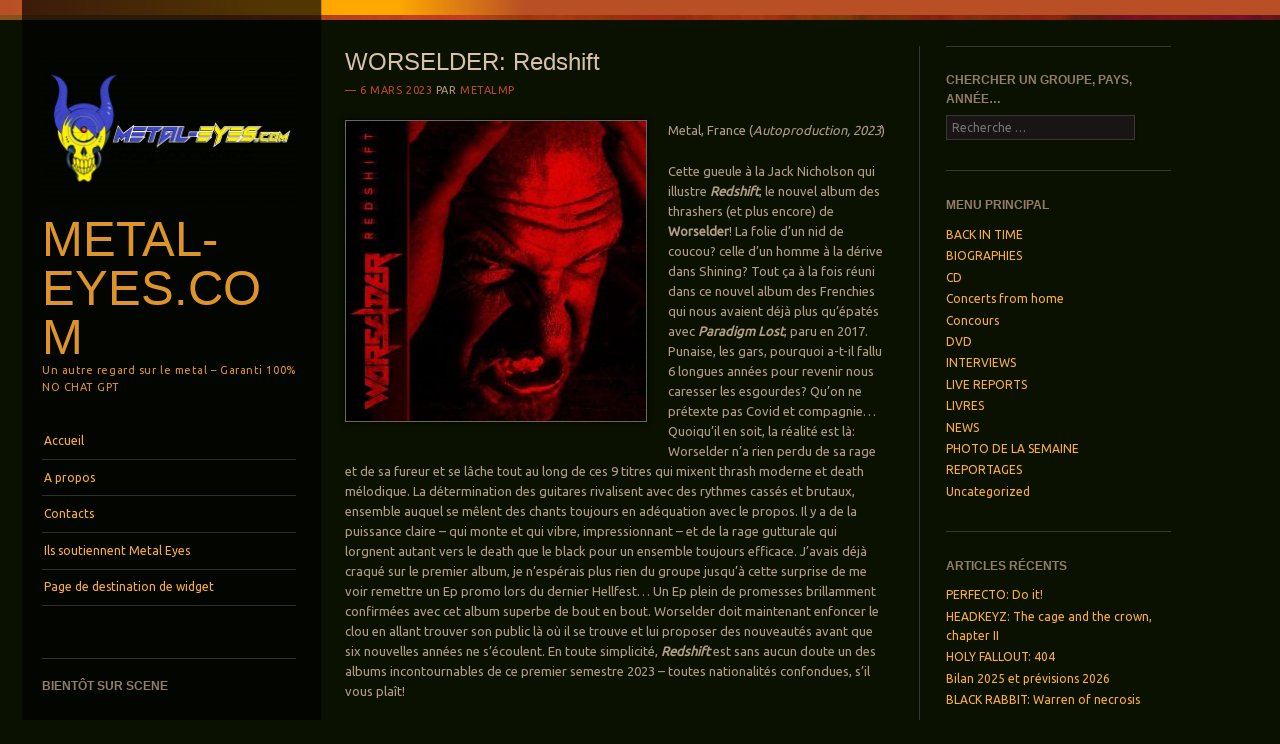

--- FILE ---
content_type: text/html; charset=UTF-8
request_url: http://metal-eyes.com/worselder-redshift
body_size: 20402
content:
<!DOCTYPE html>
<!--[if IE 8]>
<html id="ie8" lang="fr-FR">
<![endif]-->
<!--[if IE 9]>
<html id="ie9" lang="fr-FR">
<![endif]-->
<!--[if !(IE)]><!-->
<html lang="fr-FR">
<!--<![endif]-->
<head>
<meta charset="UTF-8" />
<meta name="viewport" content="width=device-width" />
<title>WORSELDER: Redshift - Metal-Eyes.com</title>
<link rel="profile" href="http://gmpg.org/xfn/11" />
<link rel="pingback" href="http://metal-eyes.com/xmlrpc.php" />
<!--[if lt IE 9]>
<script src="http://metal-eyes.com/wp-content/themes/sunspot/js/html5.js" type="text/javascript"></script>
<![endif]-->

<meta name='robots' content='index, follow, max-image-preview:large, max-snippet:-1, max-video-preview:-1' />
	<style>img:is([sizes="auto" i], [sizes^="auto," i]) { contain-intrinsic-size: 3000px 1500px }</style>
	
	<!-- This site is optimized with the Yoast SEO plugin v25.1 - https://yoast.com/wordpress/plugins/seo/ -->
	<link rel="canonical" href="http://metal-eyes.com/worselder-redshift" />
	<meta property="og:locale" content="fr_FR" />
	<meta property="og:type" content="article" />
	<meta property="og:title" content="WORSELDER: Redshift - Metal-Eyes.com" />
	<meta property="og:description" content="Metal, France (Autoproduction, 2023) Cette gueule à la Jack Nicholson qui illustre Redshift, le nouvel album des thrashers (et plus encore) de Worselder! La folie d&rsquo;un nid de coucou? celle d&rsquo;un homme à la dérive dans Shining? Tout ça à la fois réuni dans ce nouvel album des Frenchies qui nous avaient déjà plus qu&rsquo;épatés &hellip; Lire la suite &rarr;" />
	<meta property="og:url" content="http://metal-eyes.com/worselder-redshift" />
	<meta property="og:site_name" content="Metal-Eyes.com" />
	<meta property="article:publisher" content="https://www.facebook.com/metal.eyes.webzine" />
	<meta property="article:published_time" content="2023-03-05T23:20:13+00:00" />
	<meta property="og:image" content="http://metal-eyes.com/wp-content/uploads/2023/02/worselder-e1676999446723.jpg" />
	<meta property="og:image:width" content="200" />
	<meta property="og:image:height" content="200" />
	<meta property="og:image:type" content="image/jpeg" />
	<meta name="author" content="metalmp" />
	<meta name="twitter:card" content="summary_large_image" />
	<meta name="twitter:label1" content="Écrit par" />
	<meta name="twitter:data1" content="metalmp" />
	<meta name="twitter:label2" content="Durée de lecture estimée" />
	<meta name="twitter:data2" content="1 minute" />
	<script type="application/ld+json" class="yoast-schema-graph">{"@context":"https://schema.org","@graph":[{"@type":"WebPage","@id":"http://metal-eyes.com/worselder-redshift","url":"http://metal-eyes.com/worselder-redshift","name":"WORSELDER: Redshift - Metal-Eyes.com","isPartOf":{"@id":"http://metal-eyes.com/#website"},"primaryImageOfPage":{"@id":"http://metal-eyes.com/worselder-redshift#primaryimage"},"image":{"@id":"http://metal-eyes.com/worselder-redshift#primaryimage"},"thumbnailUrl":"http://metal-eyes.com/wp-content/uploads/2023/02/worselder-e1676999446723.jpg","datePublished":"2023-03-05T23:20:13+00:00","author":{"@id":"http://metal-eyes.com/#/schema/person/b81588c2744831d2b30da15f80b960d1"},"breadcrumb":{"@id":"http://metal-eyes.com/worselder-redshift#breadcrumb"},"inLanguage":"fr-FR","potentialAction":[{"@type":"ReadAction","target":["http://metal-eyes.com/worselder-redshift"]}]},{"@type":"ImageObject","inLanguage":"fr-FR","@id":"http://metal-eyes.com/worselder-redshift#primaryimage","url":"http://metal-eyes.com/wp-content/uploads/2023/02/worselder-e1676999446723.jpg","contentUrl":"http://metal-eyes.com/wp-content/uploads/2023/02/worselder-e1676999446723.jpg","width":200,"height":200},{"@type":"BreadcrumbList","@id":"http://metal-eyes.com/worselder-redshift#breadcrumb","itemListElement":[{"@type":"ListItem","position":1,"name":"Accueil","item":"http://metal-eyes.com/"},{"@type":"ListItem","position":2,"name":"WORSELDER: Redshift"}]},{"@type":"WebSite","@id":"http://metal-eyes.com/#website","url":"http://metal-eyes.com/","name":"Metal-Eyes.com","description":"Un autre regard sur le metal - Garanti 100% NO  CHAT GPT","potentialAction":[{"@type":"SearchAction","target":{"@type":"EntryPoint","urlTemplate":"http://metal-eyes.com/?s={search_term_string}"},"query-input":{"@type":"PropertyValueSpecification","valueRequired":true,"valueName":"search_term_string"}}],"inLanguage":"fr-FR"},{"@type":"Person","@id":"http://metal-eyes.com/#/schema/person/b81588c2744831d2b30da15f80b960d1","name":"metalmp","image":{"@type":"ImageObject","inLanguage":"fr-FR","@id":"http://metal-eyes.com/#/schema/person/image/","url":"https://secure.gravatar.com/avatar/48e3ddc525bbfefc4b70f0af670866606b5e871c1bf5cfce210cd4e44f4fe733?s=96&d=mm&r=g","contentUrl":"https://secure.gravatar.com/avatar/48e3ddc525bbfefc4b70f0af670866606b5e871c1bf5cfce210cd4e44f4fe733?s=96&d=mm&r=g","caption":"metalmp"},"url":"http://metal-eyes.com/author/mpg2519"}]}</script>
	<!-- / Yoast SEO plugin. -->


<link rel='dns-prefetch' href='//fonts.googleapis.com' />
<link rel="alternate" type="application/rss+xml" title="Metal-Eyes.com &raquo; Flux" href="http://metal-eyes.com/feed" />
<link rel="alternate" type="application/rss+xml" title="Metal-Eyes.com &raquo; Flux des commentaires" href="http://metal-eyes.com/comments/feed" />
<script type="text/javascript">
/* <![CDATA[ */
window._wpemojiSettings = {"baseUrl":"https:\/\/s.w.org\/images\/core\/emoji\/16.0.1\/72x72\/","ext":".png","svgUrl":"https:\/\/s.w.org\/images\/core\/emoji\/16.0.1\/svg\/","svgExt":".svg","source":{"concatemoji":"http:\/\/metal-eyes.com\/wp-includes\/js\/wp-emoji-release.min.js?ver=6.8.3"}};
/*! This file is auto-generated */
!function(s,n){var o,i,e;function c(e){try{var t={supportTests:e,timestamp:(new Date).valueOf()};sessionStorage.setItem(o,JSON.stringify(t))}catch(e){}}function p(e,t,n){e.clearRect(0,0,e.canvas.width,e.canvas.height),e.fillText(t,0,0);var t=new Uint32Array(e.getImageData(0,0,e.canvas.width,e.canvas.height).data),a=(e.clearRect(0,0,e.canvas.width,e.canvas.height),e.fillText(n,0,0),new Uint32Array(e.getImageData(0,0,e.canvas.width,e.canvas.height).data));return t.every(function(e,t){return e===a[t]})}function u(e,t){e.clearRect(0,0,e.canvas.width,e.canvas.height),e.fillText(t,0,0);for(var n=e.getImageData(16,16,1,1),a=0;a<n.data.length;a++)if(0!==n.data[a])return!1;return!0}function f(e,t,n,a){switch(t){case"flag":return n(e,"\ud83c\udff3\ufe0f\u200d\u26a7\ufe0f","\ud83c\udff3\ufe0f\u200b\u26a7\ufe0f")?!1:!n(e,"\ud83c\udde8\ud83c\uddf6","\ud83c\udde8\u200b\ud83c\uddf6")&&!n(e,"\ud83c\udff4\udb40\udc67\udb40\udc62\udb40\udc65\udb40\udc6e\udb40\udc67\udb40\udc7f","\ud83c\udff4\u200b\udb40\udc67\u200b\udb40\udc62\u200b\udb40\udc65\u200b\udb40\udc6e\u200b\udb40\udc67\u200b\udb40\udc7f");case"emoji":return!a(e,"\ud83e\udedf")}return!1}function g(e,t,n,a){var r="undefined"!=typeof WorkerGlobalScope&&self instanceof WorkerGlobalScope?new OffscreenCanvas(300,150):s.createElement("canvas"),o=r.getContext("2d",{willReadFrequently:!0}),i=(o.textBaseline="top",o.font="600 32px Arial",{});return e.forEach(function(e){i[e]=t(o,e,n,a)}),i}function t(e){var t=s.createElement("script");t.src=e,t.defer=!0,s.head.appendChild(t)}"undefined"!=typeof Promise&&(o="wpEmojiSettingsSupports",i=["flag","emoji"],n.supports={everything:!0,everythingExceptFlag:!0},e=new Promise(function(e){s.addEventListener("DOMContentLoaded",e,{once:!0})}),new Promise(function(t){var n=function(){try{var e=JSON.parse(sessionStorage.getItem(o));if("object"==typeof e&&"number"==typeof e.timestamp&&(new Date).valueOf()<e.timestamp+604800&&"object"==typeof e.supportTests)return e.supportTests}catch(e){}return null}();if(!n){if("undefined"!=typeof Worker&&"undefined"!=typeof OffscreenCanvas&&"undefined"!=typeof URL&&URL.createObjectURL&&"undefined"!=typeof Blob)try{var e="postMessage("+g.toString()+"("+[JSON.stringify(i),f.toString(),p.toString(),u.toString()].join(",")+"));",a=new Blob([e],{type:"text/javascript"}),r=new Worker(URL.createObjectURL(a),{name:"wpTestEmojiSupports"});return void(r.onmessage=function(e){c(n=e.data),r.terminate(),t(n)})}catch(e){}c(n=g(i,f,p,u))}t(n)}).then(function(e){for(var t in e)n.supports[t]=e[t],n.supports.everything=n.supports.everything&&n.supports[t],"flag"!==t&&(n.supports.everythingExceptFlag=n.supports.everythingExceptFlag&&n.supports[t]);n.supports.everythingExceptFlag=n.supports.everythingExceptFlag&&!n.supports.flag,n.DOMReady=!1,n.readyCallback=function(){n.DOMReady=!0}}).then(function(){return e}).then(function(){var e;n.supports.everything||(n.readyCallback(),(e=n.source||{}).concatemoji?t(e.concatemoji):e.wpemoji&&e.twemoji&&(t(e.twemoji),t(e.wpemoji)))}))}((window,document),window._wpemojiSettings);
/* ]]> */
</script>
<style id='wp-emoji-styles-inline-css' type='text/css'>

	img.wp-smiley, img.emoji {
		display: inline !important;
		border: none !important;
		box-shadow: none !important;
		height: 1em !important;
		width: 1em !important;
		margin: 0 0.07em !important;
		vertical-align: -0.1em !important;
		background: none !important;
		padding: 0 !important;
	}
</style>
<link rel='stylesheet' id='wp-block-library-css' href='http://metal-eyes.com/wp-includes/css/dist/block-library/style.min.css?ver=6.8.3' type='text/css' media='all' />
<style id='classic-theme-styles-inline-css' type='text/css'>
/*! This file is auto-generated */
.wp-block-button__link{color:#fff;background-color:#32373c;border-radius:9999px;box-shadow:none;text-decoration:none;padding:calc(.667em + 2px) calc(1.333em + 2px);font-size:1.125em}.wp-block-file__button{background:#32373c;color:#fff;text-decoration:none}
</style>
<style id='global-styles-inline-css' type='text/css'>
:root{--wp--preset--aspect-ratio--square: 1;--wp--preset--aspect-ratio--4-3: 4/3;--wp--preset--aspect-ratio--3-4: 3/4;--wp--preset--aspect-ratio--3-2: 3/2;--wp--preset--aspect-ratio--2-3: 2/3;--wp--preset--aspect-ratio--16-9: 16/9;--wp--preset--aspect-ratio--9-16: 9/16;--wp--preset--color--black: #000000;--wp--preset--color--cyan-bluish-gray: #abb8c3;--wp--preset--color--white: #ffffff;--wp--preset--color--pale-pink: #f78da7;--wp--preset--color--vivid-red: #cf2e2e;--wp--preset--color--luminous-vivid-orange: #ff6900;--wp--preset--color--luminous-vivid-amber: #fcb900;--wp--preset--color--light-green-cyan: #7bdcb5;--wp--preset--color--vivid-green-cyan: #00d084;--wp--preset--color--pale-cyan-blue: #8ed1fc;--wp--preset--color--vivid-cyan-blue: #0693e3;--wp--preset--color--vivid-purple: #9b51e0;--wp--preset--gradient--vivid-cyan-blue-to-vivid-purple: linear-gradient(135deg,rgba(6,147,227,1) 0%,rgb(155,81,224) 100%);--wp--preset--gradient--light-green-cyan-to-vivid-green-cyan: linear-gradient(135deg,rgb(122,220,180) 0%,rgb(0,208,130) 100%);--wp--preset--gradient--luminous-vivid-amber-to-luminous-vivid-orange: linear-gradient(135deg,rgba(252,185,0,1) 0%,rgba(255,105,0,1) 100%);--wp--preset--gradient--luminous-vivid-orange-to-vivid-red: linear-gradient(135deg,rgba(255,105,0,1) 0%,rgb(207,46,46) 100%);--wp--preset--gradient--very-light-gray-to-cyan-bluish-gray: linear-gradient(135deg,rgb(238,238,238) 0%,rgb(169,184,195) 100%);--wp--preset--gradient--cool-to-warm-spectrum: linear-gradient(135deg,rgb(74,234,220) 0%,rgb(151,120,209) 20%,rgb(207,42,186) 40%,rgb(238,44,130) 60%,rgb(251,105,98) 80%,rgb(254,248,76) 100%);--wp--preset--gradient--blush-light-purple: linear-gradient(135deg,rgb(255,206,236) 0%,rgb(152,150,240) 100%);--wp--preset--gradient--blush-bordeaux: linear-gradient(135deg,rgb(254,205,165) 0%,rgb(254,45,45) 50%,rgb(107,0,62) 100%);--wp--preset--gradient--luminous-dusk: linear-gradient(135deg,rgb(255,203,112) 0%,rgb(199,81,192) 50%,rgb(65,88,208) 100%);--wp--preset--gradient--pale-ocean: linear-gradient(135deg,rgb(255,245,203) 0%,rgb(182,227,212) 50%,rgb(51,167,181) 100%);--wp--preset--gradient--electric-grass: linear-gradient(135deg,rgb(202,248,128) 0%,rgb(113,206,126) 100%);--wp--preset--gradient--midnight: linear-gradient(135deg,rgb(2,3,129) 0%,rgb(40,116,252) 100%);--wp--preset--font-size--small: 13px;--wp--preset--font-size--medium: 20px;--wp--preset--font-size--large: 36px;--wp--preset--font-size--x-large: 42px;--wp--preset--spacing--20: 0.44rem;--wp--preset--spacing--30: 0.67rem;--wp--preset--spacing--40: 1rem;--wp--preset--spacing--50: 1.5rem;--wp--preset--spacing--60: 2.25rem;--wp--preset--spacing--70: 3.38rem;--wp--preset--spacing--80: 5.06rem;--wp--preset--shadow--natural: 6px 6px 9px rgba(0, 0, 0, 0.2);--wp--preset--shadow--deep: 12px 12px 50px rgba(0, 0, 0, 0.4);--wp--preset--shadow--sharp: 6px 6px 0px rgba(0, 0, 0, 0.2);--wp--preset--shadow--outlined: 6px 6px 0px -3px rgba(255, 255, 255, 1), 6px 6px rgba(0, 0, 0, 1);--wp--preset--shadow--crisp: 6px 6px 0px rgba(0, 0, 0, 1);}:where(.is-layout-flex){gap: 0.5em;}:where(.is-layout-grid){gap: 0.5em;}body .is-layout-flex{display: flex;}.is-layout-flex{flex-wrap: wrap;align-items: center;}.is-layout-flex > :is(*, div){margin: 0;}body .is-layout-grid{display: grid;}.is-layout-grid > :is(*, div){margin: 0;}:where(.wp-block-columns.is-layout-flex){gap: 2em;}:where(.wp-block-columns.is-layout-grid){gap: 2em;}:where(.wp-block-post-template.is-layout-flex){gap: 1.25em;}:where(.wp-block-post-template.is-layout-grid){gap: 1.25em;}.has-black-color{color: var(--wp--preset--color--black) !important;}.has-cyan-bluish-gray-color{color: var(--wp--preset--color--cyan-bluish-gray) !important;}.has-white-color{color: var(--wp--preset--color--white) !important;}.has-pale-pink-color{color: var(--wp--preset--color--pale-pink) !important;}.has-vivid-red-color{color: var(--wp--preset--color--vivid-red) !important;}.has-luminous-vivid-orange-color{color: var(--wp--preset--color--luminous-vivid-orange) !important;}.has-luminous-vivid-amber-color{color: var(--wp--preset--color--luminous-vivid-amber) !important;}.has-light-green-cyan-color{color: var(--wp--preset--color--light-green-cyan) !important;}.has-vivid-green-cyan-color{color: var(--wp--preset--color--vivid-green-cyan) !important;}.has-pale-cyan-blue-color{color: var(--wp--preset--color--pale-cyan-blue) !important;}.has-vivid-cyan-blue-color{color: var(--wp--preset--color--vivid-cyan-blue) !important;}.has-vivid-purple-color{color: var(--wp--preset--color--vivid-purple) !important;}.has-black-background-color{background-color: var(--wp--preset--color--black) !important;}.has-cyan-bluish-gray-background-color{background-color: var(--wp--preset--color--cyan-bluish-gray) !important;}.has-white-background-color{background-color: var(--wp--preset--color--white) !important;}.has-pale-pink-background-color{background-color: var(--wp--preset--color--pale-pink) !important;}.has-vivid-red-background-color{background-color: var(--wp--preset--color--vivid-red) !important;}.has-luminous-vivid-orange-background-color{background-color: var(--wp--preset--color--luminous-vivid-orange) !important;}.has-luminous-vivid-amber-background-color{background-color: var(--wp--preset--color--luminous-vivid-amber) !important;}.has-light-green-cyan-background-color{background-color: var(--wp--preset--color--light-green-cyan) !important;}.has-vivid-green-cyan-background-color{background-color: var(--wp--preset--color--vivid-green-cyan) !important;}.has-pale-cyan-blue-background-color{background-color: var(--wp--preset--color--pale-cyan-blue) !important;}.has-vivid-cyan-blue-background-color{background-color: var(--wp--preset--color--vivid-cyan-blue) !important;}.has-vivid-purple-background-color{background-color: var(--wp--preset--color--vivid-purple) !important;}.has-black-border-color{border-color: var(--wp--preset--color--black) !important;}.has-cyan-bluish-gray-border-color{border-color: var(--wp--preset--color--cyan-bluish-gray) !important;}.has-white-border-color{border-color: var(--wp--preset--color--white) !important;}.has-pale-pink-border-color{border-color: var(--wp--preset--color--pale-pink) !important;}.has-vivid-red-border-color{border-color: var(--wp--preset--color--vivid-red) !important;}.has-luminous-vivid-orange-border-color{border-color: var(--wp--preset--color--luminous-vivid-orange) !important;}.has-luminous-vivid-amber-border-color{border-color: var(--wp--preset--color--luminous-vivid-amber) !important;}.has-light-green-cyan-border-color{border-color: var(--wp--preset--color--light-green-cyan) !important;}.has-vivid-green-cyan-border-color{border-color: var(--wp--preset--color--vivid-green-cyan) !important;}.has-pale-cyan-blue-border-color{border-color: var(--wp--preset--color--pale-cyan-blue) !important;}.has-vivid-cyan-blue-border-color{border-color: var(--wp--preset--color--vivid-cyan-blue) !important;}.has-vivid-purple-border-color{border-color: var(--wp--preset--color--vivid-purple) !important;}.has-vivid-cyan-blue-to-vivid-purple-gradient-background{background: var(--wp--preset--gradient--vivid-cyan-blue-to-vivid-purple) !important;}.has-light-green-cyan-to-vivid-green-cyan-gradient-background{background: var(--wp--preset--gradient--light-green-cyan-to-vivid-green-cyan) !important;}.has-luminous-vivid-amber-to-luminous-vivid-orange-gradient-background{background: var(--wp--preset--gradient--luminous-vivid-amber-to-luminous-vivid-orange) !important;}.has-luminous-vivid-orange-to-vivid-red-gradient-background{background: var(--wp--preset--gradient--luminous-vivid-orange-to-vivid-red) !important;}.has-very-light-gray-to-cyan-bluish-gray-gradient-background{background: var(--wp--preset--gradient--very-light-gray-to-cyan-bluish-gray) !important;}.has-cool-to-warm-spectrum-gradient-background{background: var(--wp--preset--gradient--cool-to-warm-spectrum) !important;}.has-blush-light-purple-gradient-background{background: var(--wp--preset--gradient--blush-light-purple) !important;}.has-blush-bordeaux-gradient-background{background: var(--wp--preset--gradient--blush-bordeaux) !important;}.has-luminous-dusk-gradient-background{background: var(--wp--preset--gradient--luminous-dusk) !important;}.has-pale-ocean-gradient-background{background: var(--wp--preset--gradient--pale-ocean) !important;}.has-electric-grass-gradient-background{background: var(--wp--preset--gradient--electric-grass) !important;}.has-midnight-gradient-background{background: var(--wp--preset--gradient--midnight) !important;}.has-small-font-size{font-size: var(--wp--preset--font-size--small) !important;}.has-medium-font-size{font-size: var(--wp--preset--font-size--medium) !important;}.has-large-font-size{font-size: var(--wp--preset--font-size--large) !important;}.has-x-large-font-size{font-size: var(--wp--preset--font-size--x-large) !important;}
:where(.wp-block-post-template.is-layout-flex){gap: 1.25em;}:where(.wp-block-post-template.is-layout-grid){gap: 1.25em;}
:where(.wp-block-columns.is-layout-flex){gap: 2em;}:where(.wp-block-columns.is-layout-grid){gap: 2em;}
:root :where(.wp-block-pullquote){font-size: 1.5em;line-height: 1.6;}
</style>
<link rel='stylesheet' id='wppa_style-css' href='http://metal-eyes.com/wp-content/plugins/wp-photo-album-plus/wppa-style.css?ver=250428-140336' type='text/css' media='all' />
<style id='wppa_style-inline-css' type='text/css'>

.wppa-box {	border-style: solid; border-width:1px;border-radius:6px; -moz-border-radius:6px;margin-bottom:8px;background-color:#eeeeee;border-color:#cccccc; }
.wppa-mini-box { border-style: solid; border-width:1px;border-radius:2px;border-color:#cccccc; }
.wppa-cover-box {  }
.wppa-cover-text-frame {  }
.wppa-box-text {  }
.wppa-box-text, .wppa-box-text-nocolor { font-weight:normal; }
.wppa-thumb-text { font-weight:normal; }
.wppa-nav-text { font-weight:normal; }
.wppa-img { background-color:#eeeeee; }
.wppa-title { font-weight:bold; }
.wppa-fulldesc { font-weight:normal; }
.wppa-fulltitle { font-weight:normal; }
</style>
<link rel='stylesheet' id='style-css' href='http://metal-eyes.com/wp-content/themes/sunspot/style.css?ver=6.8.3' type='text/css' media='all' />
<link rel='stylesheet' id='ubuntu-css' href='http://fonts.googleapis.com/css?family=Ubuntu%3A400%2C300&#038;ver=20120821' type='text/css' media='all' />
<script type="text/javascript" src="http://metal-eyes.com/wp-includes/js/dist/hooks.min.js?ver=4d63a3d491d11ffd8ac6" id="wp-hooks-js"></script>
<script type="text/javascript" src="http://metal-eyes.com/wp-includes/js/dist/i18n.min.js?ver=5e580eb46a90c2b997e6" id="wp-i18n-js"></script>
<script type="text/javascript" id="wp-i18n-js-after">
/* <![CDATA[ */
wp.i18n.setLocaleData( { 'text direction\u0004ltr': [ 'ltr' ] } );
/* ]]> */
</script>
<script type="text/javascript" src="http://metal-eyes.com/wp-content/plugins/wp-photo-album-plus/js/wppa-decls.js?ver=250428-120336" id="wppa-decls-js"></script>
<script type="text/javascript" src="http://metal-eyes.com/wp-includes/js/jquery/jquery.min.js?ver=3.7.1" id="jquery-core-js"></script>
<script type="text/javascript" src="http://metal-eyes.com/wp-includes/js/jquery/jquery-migrate.min.js?ver=3.4.1" id="jquery-migrate-js"></script>
<script type="text/javascript" src="http://metal-eyes.com/wp-includes/js/jquery/jquery.form.min.js?ver=4.3.0" id="jquery-form-js"></script>
<script type="text/javascript" src="http://metal-eyes.com/wp-includes/js/imagesloaded.min.js?ver=5.0.0" id="imagesloaded-js"></script>
<script type="text/javascript" src="http://metal-eyes.com/wp-includes/js/masonry.min.js?ver=4.2.2" id="masonry-js"></script>
<script type="text/javascript" src="http://metal-eyes.com/wp-includes/js/jquery/jquery.masonry.min.js?ver=3.1.2b" id="jquery-masonry-js"></script>
<script type="text/javascript" src="http://metal-eyes.com/wp-includes/js/jquery/ui/core.min.js?ver=1.13.3" id="jquery-ui-core-js"></script>
<script type="text/javascript" src="http://metal-eyes.com/wp-includes/js/jquery/ui/mouse.min.js?ver=1.13.3" id="jquery-ui-mouse-js"></script>
<script type="text/javascript" src="http://metal-eyes.com/wp-includes/js/jquery/ui/resizable.min.js?ver=1.13.3" id="jquery-ui-resizable-js"></script>
<script type="text/javascript" src="http://metal-eyes.com/wp-includes/js/jquery/ui/draggable.min.js?ver=1.13.3" id="jquery-ui-draggable-js"></script>
<script type="text/javascript" src="http://metal-eyes.com/wp-includes/js/jquery/ui/controlgroup.min.js?ver=1.13.3" id="jquery-ui-controlgroup-js"></script>
<script type="text/javascript" src="http://metal-eyes.com/wp-includes/js/jquery/ui/checkboxradio.min.js?ver=1.13.3" id="jquery-ui-checkboxradio-js"></script>
<script type="text/javascript" src="http://metal-eyes.com/wp-includes/js/jquery/ui/button.min.js?ver=1.13.3" id="jquery-ui-button-js"></script>
<script type="text/javascript" src="http://metal-eyes.com/wp-includes/js/jquery/ui/dialog.min.js?ver=1.13.3" id="jquery-ui-dialog-js"></script>
<script type="text/javascript" id="wppa-all-js-extra">
/* <![CDATA[ */
var wppaObj = {"restUrl":"http:\/\/metal-eyes.com\/wp-json\/","restNonce":"b4cb4f7b18"};
/* ]]> */
</script>
<script type="text/javascript" src="http://metal-eyes.com/wp-content/plugins/wp-photo-album-plus/js/wppa-all.js?ver=250428-120336" id="wppa-all-js"></script>
<script type="text/javascript" src="http://metal-eyes.com/wp-content/plugins/wp-photo-album-plus/vendor/jquery-easing/jquery.easing.min.js?ver=9.0.07.002" id="nicescrollr-easing-min-js-js"></script>
<link rel="https://api.w.org/" href="http://metal-eyes.com/wp-json/" /><link rel="alternate" title="JSON" type="application/json" href="http://metal-eyes.com/wp-json/wp/v2/posts/9574" /><link rel="EditURI" type="application/rsd+xml" title="RSD" href="http://metal-eyes.com/xmlrpc.php?rsd" />
<meta name="generator" content="WordPress 6.8.3" />
<link rel='shortlink' href='http://metal-eyes.com/?p=9574' />
<link rel="alternate" title="oEmbed (JSON)" type="application/json+oembed" href="http://metal-eyes.com/wp-json/oembed/1.0/embed?url=http%3A%2F%2Fmetal-eyes.com%2Fworselder-redshift" />
<link rel="alternate" title="oEmbed (XML)" type="text/xml+oembed" href="http://metal-eyes.com/wp-json/oembed/1.0/embed?url=http%3A%2F%2Fmetal-eyes.com%2Fworselder-redshift&#038;format=xml" />
<style type="text/css">.recentcomments a{display:inline !important;padding:0 !important;margin:0 !important;}</style>	<style type="text/css">
			.site-title a,
		.site-description {
			color: #dd952a !important;
		}
				.site-header img {
			margin: 0.5em auto 0.8em;
		}
		</style>
	<style type="text/css" id="custom-background-css">
body.custom-background { background-color: #0a1100; }
</style>
	</head>

<body class="wp-singular post-template-default single single-post postid-9574 single-format-standard custom-background wp-theme-sunspot">
<div class="sunstrip"></div>
<div id="page" class="hfeed site">
	<div id="wrapper" class="wrap">
				<header id="masthead" class="site-header" role="banner">
			<div class="site-header-inner">

										<a href="http://metal-eyes.com/" title="Metal-Eyes.com" rel="home">
							<img src="http://metal-eyes.com/wp-content/uploads/2022/03/cropped-metal_eyes_HR-Ukraine.png" width="257" height="157" alt="" />
						</a>
					
				<hgroup>
					<h1 class="site-title"><a href="http://metal-eyes.com/" title="Metal-Eyes.com" rel="home">Metal-Eyes.com</a></h1>
					<h2 class="site-description">Un autre regard sur le metal &#8211; Garanti 100% NO  CHAT GPT</h2>
				</hgroup>

				<nav role="navigation" class="site-navigation main-navigation">
					<h1 class="assistive-text">Menu</h1>
					<div class="assistive-text skip-link"><a href="#content" title="Aller au contenu principal">Aller au contenu principal</a></div>

					<div class="menu"><ul>
<li ><a href="http://metal-eyes.com/">Accueil</a></li><li class="page_item page-item-2"><a href="http://metal-eyes.com/sample-page">A propos</a></li>
<li class="page_item page-item-10"><a href="http://metal-eyes.com/contacts">Contacts</a></li>
<li class="page_item page-item-606"><a href="http://metal-eyes.com/ils-soutiennent-metal-eyes">Ils soutiennent Metal Eyes</a></li>
<li class="page_item page-item-957"><a href="http://metal-eyes.com/page-de-destination-de-widget-2">Page de destination de widget</a></li>
</ul></div>
				</nav>

									<div id="tertiary" class="widget-area" role="complementary">
						 <aside id="slideshow_widget-3" class="widget slideshow_widget"><h1 class="widget-title">BIENTÔT SUR SCENE</h1><div style="padding-top:2px;padding-bottom:4px" data-wppa="yes">
<!-- Start container 103 --><div id="wppa-modal-container-103" class="wppa-modal-container" style="position:relative;z-index:100000" data-wppa="yes"></div><div id="wppa-container-wrapper-103" class="aligncenter wppa-container-wrapper " style="width:100%;padding:0"><div id="wppa-container-103" style="width:100%" class="wppa-container wppa-container-103 wppa-rev-9007002 wppa-prevrev-9003004 wppa-theme-9.0.07.002 wppa-api-9.0.07.002"><input type="hidden" id="wppa-nonce-0-103" name="wppa-nonce" value="ebb0865c02"><script>jQuery(document).ready(function(){/* START OCCURRANCE 103 */;wppaAutoColumnWidth[103] = false;wppaColWidth[103] = 200;wppaTopMoc = Math.max(wppaTopMoc,103);wppaMasonryCols[103] = 0;wppaCoverImageResponsive[103] = false;wppaAspectRatio[103] = 0.75;wppaFullSize[103] = 800;wppaFullFrameDelta[103] = 0;wppaFilmStripLength[103] = 150;wppaThumbnailPitch[103] = 52;wppaFilmStripMargin[103] = 1;wppaFilmStripAreaDelta[103] = 56;wppaPreambule[103] = 6;wppaIsMini[103] = true;wppaSlideBlank[103] = false;wppaSlideWrap[103] = true;wppaLightBox[103] = "xxx";wppaLightBox[103] = "";wppaLightboxSingle[103] = false;wppaSearchBoxSelItems[103] = 1;wppaFilmInit[103] = false;wppaMaxOccur = Math.max( wppaMaxOccur, 103 );})</script><div id="wppa-slidelist-103" style="overflow:auto" class="slidelist"><noscript style="text-align:center"><span style="color:red">Vous devez activer Javascript pour voir les images pleine grandeur. </span></noscript><div id="slide_frame-103" class="slide-frame" style="overflow:hidden;height:200px;margin-bottom:8px;margin-right:auto;margin-left:auto"><div id="theslide0-103" class="theslide theslide-103" style="width:px;margin:auto"></div><div id="theslide1-103" class="theslide theslide-103" style="width:px;margin:auto"></div><svg id="wppa-slide-spin-103" class="wppa-spinner uil-default" width="60px" height="60px" viewBox="0 0 100 100" preserveAspectRatio="xMidYMid" stroke="" style="width:60px;height:60px;position:absolute;top:50%;margin-top:-30px;left:50%;margin-left:-30px;opacity:1;display:inline;fill:#666666;background-color:transparent;border-radius:12px;z-index:99"><rect x="0" y="0" width="100" height="100" fill="none" class="bk"></rect><rect class="wppa-ajaxspin" x="47" y="40" width="6" height="20" rx="3" ry="3" transform="rotate(0 50 50) translate(0 -32)"><animate attributeName="opacity" from="1" to="0" dur="1.5s" begin="0s" repeatCount="indefinite"></rect><rect class="wppa-ajaxspin" x="47" y="40" width="6" height="20" rx="3" ry="3" transform="rotate(22.5 50 50) translate(0 -32)"><animate attributeName="opacity" from="1" to="0" dur="1.5s" begin="0.09375s" repeatCount="indefinite"></rect><rect class="wppa-ajaxspin" x="47" y="40" width="6" height="20" rx="3" ry="3" transform="rotate(45 50 50) translate(0 -32)"><animate attributeName="opacity" from="1" to="0" dur="1.5s" begin="0.1875s" repeatCount="indefinite"></rect><rect class="wppa-ajaxspin" x="47" y="40" width="6" height="20" rx="3" ry="3" transform="rotate(67.5 50 50) translate(0 -32)"><animate attributeName="opacity" from="1" to="0" dur="1.5s" begin="0.28125s" repeatCount="indefinite"></rect><rect class="wppa-ajaxspin" x="47" y="40" width="6" height="20" rx="3" ry="3" transform="rotate(90 50 50) translate(0 -32)"><animate attributeName="opacity" from="1" to="0" dur="1.5s" begin="0.375s" repeatCount="indefinite"></rect><rect class="wppa-ajaxspin" x="47" y="40" width="6" height="20" rx="3" ry="3" transform="rotate(112.5 50 50) translate(0 -32)"><animate attributeName="opacity" from="1" to="0" dur="1.5s" begin="0.46875s" repeatCount="indefinite"></rect><rect class="wppa-ajaxspin" x="47" y="40" width="6" height="20" rx="3" ry="3" transform="rotate(135 50 50) translate(0 -32)"><animate attributeName="opacity" from="1" to="0" dur="1.5s" begin="0.5625s" repeatCount="indefinite"></rect><rect class="wppa-ajaxspin" x="47" y="40" width="6" height="20" rx="3" ry="3" transform="rotate(157.5 50 50) translate(0 -32)"><animate attributeName="opacity" from="1" to="0" dur="1.5s" begin="0.65625s" repeatCount="indefinite"></rect><rect class="wppa-ajaxspin" x="47" y="40" width="6" height="20" rx="3" ry="3" transform="rotate(180 50 50) translate(0 -32)"><animate attributeName="opacity" from="1" to="0" dur="1.5s" begin="0.75s" repeatCount="indefinite"></rect><rect class="wppa-ajaxspin" x="47" y="40" width="6" height="20" rx="3" ry="3" transform="rotate(202.5 50 50) translate(0 -32)"><animate attributeName="opacity" from="1" to="0" dur="1.5s" begin="0.84375s" repeatCount="indefinite"></rect><rect class="wppa-ajaxspin" x="47" y="40" width="6" height="20" rx="3" ry="3" transform="rotate(225 50 50) translate(0 -32)"><animate attributeName="opacity" from="1" to="0" dur="1.5s" begin="0.9375s" repeatCount="indefinite"></rect><rect class="wppa-ajaxspin" x="47" y="40" width="6" height="20" rx="3" ry="3" transform="rotate(247.5 50 50) translate(0 -32)"><animate attributeName="opacity" from="1" to="0" dur="1.5s" begin="1.03125s" repeatCount="indefinite"></rect><rect class="wppa-ajaxspin" x="47" y="40" width="6" height="20" rx="3" ry="3" transform="rotate(270 50 50) translate(0 -32)"><animate attributeName="opacity" from="1" to="0" dur="1.5s" begin="1.125s" repeatCount="indefinite"></rect><rect class="wppa-ajaxspin" x="47" y="40" width="6" height="20" rx="3" ry="3" transform="rotate(292.5 50 50) translate(0 -32)"><animate attributeName="opacity" from="1" to="0" dur="1.5s" begin="1.21875s" repeatCount="indefinite"></rect><rect class="wppa-ajaxspin" x="47" y="40" width="6" height="20" rx="3" ry="3" transform="rotate(315 50 50) translate(0 -32)"><animate attributeName="opacity" from="1" to="0" dur="1.5s" begin="1.3125s" repeatCount="indefinite"></rect><rect class="wppa-ajaxspin" x="47" y="40" width="6" height="20" rx="3" ry="3" transform="rotate(337.5 50 50) translate(0 -32)"><animate attributeName="opacity" from="1" to="0" dur="1.5s" begin="1.40625s" repeatCount="indefinite"></rect></svg></div><div id="namedesc-103" class="wppa-box wppa-name-desc"><div id="imagedesc-103" class="wppa-fulldesc imagedesc" style="padding:3px;width:100%;text-align:center"></div></div><script>jQuery(document).ready(function(){jQuery(document).ready(function(){wppaStoreSlideInfo( '103','0','http://metal-eyes.com/wp-content/uploads/wppa/305.jpg?ver=2','max-width:640px;max-height:330px;width:640px;height:330px;margin:135px 0 0 80px;','640','330','','','<span class="sdd-103"> GDP présente: Saxon, 3 Zenith en France à Nantes, Toulouse et Paris les 15, 16 et 17 mai 2026</span>','ab7ffcee0aac353c','305','0','void','0','http://metal-eyes.com/worselder-redshift?lang=fr&amp;wppa-album=f89facec0ea1&amp;wppa-cover=0&amp;wppa-slide=1&amp;wppa-occur=103&amp;wppa-photo=ab7ffcee0aac353c','','saxon-sortilege-paris-le-zenith-nantes-zenith-toulouse-zenith-les-15-16-17-mai-2026.jpg','_self','2000','void','','','','','','','http://metal-eyes.com/wp-content/uploads/wppa-source/album-2/saxon-sortilege-paris-le-zenith-nantes-zenith-toulouse-zenith-les-15-16-17-mai-2026.jpg','','','','saxon-sortilege-paris-le-zenith-nantes-zenith-toulouse-zenith-les-15-16-17-mai-2026.jpg','','saxon-sortilege-paris-le-zenith-nantes-zenith-toulouse-zenith-les-15-16-17-mai-2026.jpg','','20','1.9393939393939', );wppaStoreSlideInfo( '103','1','http://metal-eyes.com/wp-content/uploads/wppa/306.jpg?ver=2','max-width:640px;max-height:330px;width:640px;height:330px;margin:135px 0 0 80px;','640','330','','','<span class="sdd-103"> Troisième édition, trois jours, 12 groupes: GDP présente le Heavy Week End du 5 au 7 juin 2026 au Zénith de Nancy</span>','ea2666138f339934','306','0','void','0','http://metal-eyes.com/worselder-redshift?lang=fr&amp;wppa-album=f89facec0ea1&amp;wppa-cover=0&amp;wppa-slide=1&amp;wppa-occur=103&amp;wppa-photo=ea2666138f339934','','Affiche complète Heavy week end.jpg','_self','2000','void','','','','','','','http://metal-eyes.com/wp-content/uploads/wppa-source/album-2/Heavy-week-end.jpg','','','','Affiche complète Heavy week end.jpg','','Heavy-week-end.jpg','','20','1.9393939393939', );wppaStoreSlideInfo( '103','2','http://metal-eyes.com/wp-content/uploads/wppa/310.jpg?ver=2','max-width:222px;max-height:222px;width:222px;height:222px;margin:189px 0 0 289px;','222','222','','','<span class="sdd-103"> AEG Présente Smith/Kotzen au Trianon de Paris le 6 février</span>','d51cbc64667e57b4','310','0','void','0','http://metal-eyes.com/worselder-redshift?lang=fr&amp;wppa-album=f89facec0ea1&amp;wppa-cover=0&amp;wppa-slide=1&amp;wppa-occur=103&amp;wppa-photo=d51cbc64667e57b4','','Smith kotzen.jpg','_self','2000','void','','','','','','','http://metal-eyes.com/wp-content/uploads/wppa-source/album-2/Smith-kotzen.jpg','','','','Smith kotzen.jpg','','Smith-kotzen.jpg','','20','1', );wppaStoreSlideInfo( '103','3','http://metal-eyes.com/wp-content/uploads/wppa/303.png?ver=2','max-width:640px;max-height:276px;width:640px;height:276px;margin:162px 0 0 80px;','640','276','','','<span class="sdd-103"> Heavy Week End, troisième édition! Du 5 au 7 juin 2026 au Zénith de Nancy</span>','08dded9e76eb7165','303','0','void','0','http://metal-eyes.com/worselder-redshift?lang=fr&amp;wppa-album=f89facec0ea1&amp;wppa-cover=0&amp;wppa-slide=1&amp;wppa-occur=103&amp;wppa-photo=08dded9e76eb7165','','HWE 26.png','_self','2000','void','','','','','','','http://metal-eyes.com/wp-content/uploads/wppa-source/album-2/HWE-26.png','','','','HWE 26.png','','HWE-26.png','','20','2.3188405797101', );wppaStoreSlideInfo( '103','4','http://metal-eyes.com/wp-content/uploads/wppa/309.jpg?ver=2','max-width:222px;max-height:222px;width:222px;height:222px;margin:189px 0 0 289px;','222','222','','','<span class="sdd-103">VeryShow présente Dewolff et Blues Pills en concert au Bataclan le 3 avril - et à Villeurbanne le 8 avril</span>','101add01d74f5dfa','309','0','void','0','http://metal-eyes.com/worselder-redshift?lang=fr&amp;wppa-album=f89facec0ea1&amp;wppa-cover=0&amp;wppa-slide=1&amp;wppa-occur=103&amp;wppa-photo=101add01d74f5dfa','','Dewolff.jpg','_self','2000','void','','','','','','','http://metal-eyes.com/wp-content/uploads/wppa-source/album-2/Dewolff.jpg','','','','Dewolff.jpg','','Dewolff.jpg','','20','1', );wppaStoreSlideInfo( '103','5','http://metal-eyes.com/wp-content/uploads/wppa/304.png?ver=2','max-width:527px;max-height:230px;width:527px;height:230px;margin:185px 0 0 137px;','527','230','','','<span class="sdd-103"> AEG présente Run for your lives, Iron Miden de retour en France pour 2 dates</span>','ab72314f391abc66','304','0','void','0','http://metal-eyes.com/worselder-redshift?lang=fr&amp;wppa-album=f89facec0ea1&amp;wppa-cover=0&amp;wppa-slide=1&amp;wppa-occur=103&amp;wppa-photo=ab72314f391abc66','','Iron Maiden.png','_self','2000','void','','','','','','','http://metal-eyes.com/wp-content/uploads/wppa-source/album-2/Iron-Maiden.png','','','','Iron Maiden.png','','Iron-Maiden.png','','20','2.2913043478261', );wppaStoreSlideInfo( '103','6','http://metal-eyes.com/wp-content/uploads/wppa/307.jpg?ver=2','max-width:194px;max-height:259px;width:194px;height:259px;margin:171px 0 0 303px;','194','259','','','<span class="sdd-103"> Tales from the pit, la nouvelle édition du Hellfest du 18 au 21 juin 2026</span>','82471393cea8518c','307','0','void','0','http://metal-eyes.com/worselder-redshift?lang=fr&amp;wppa-album=f89facec0ea1&amp;wppa-cover=0&amp;wppa-slide=1&amp;wppa-occur=103&amp;wppa-photo=82471393cea8518c','','HF 2026 complète.jpg','_self','2000','void','','','','','','','http://metal-eyes.com/wp-content/uploads/wppa-source/album-2/HF-2026-complete.jpg','','','','HF 2026 complète.jpg','','HF-2026-complete.jpg','','20','0.74903474903475', );wppaStoreSlideInfo( '103','7','http://metal-eyes.com/wp-content/uploads/wppa/302.jpg?ver=2','max-width:640px;max-height:335px;width:640px;height:335px;margin:133px 0 0 80px;','640','335','','','<span class="sdd-103"> Live Nation Présente Avatar de retour en France pour 2 dates</span>','2091aaf28f1e7b57','302','0','void','0','http://metal-eyes.com/worselder-redshift?lang=fr&amp;wppa-album=f89facec0ea1&amp;wppa-cover=0&amp;wppa-slide=1&amp;wppa-occur=103&amp;wppa-photo=2091aaf28f1e7b57','','Avatar.jpg','_self','2000','void','','','','','','','http://metal-eyes.com/wp-content/uploads/wppa-source/album-2/Avatar.jpg','','','','Avatar.jpg','','Avatar.jpg','','20','1.910447761194', );wppaStoreSlideInfo( '103','8','http://metal-eyes.com/wp-content/uploads/wppa/311.jpg?ver=2','max-width:640px;max-height:276px;width:640px;height:276px;margin:162px 0 0 80px;','640','276','','','<span class="sdd-103"> Veryshow présente: Epica/Amaranthe en concert à Paris (le 25 janvier au Zénith) et en France (Toulouse et Lyon, les 3 et 4 février)</span>','5dd3e4b636adf15a','311','0','void','0','http://metal-eyes.com/worselder-redshift?lang=fr&amp;wppa-album=f89facec0ea1&amp;wppa-cover=0&amp;wppa-slide=1&amp;wppa-occur=103&amp;wppa-photo=5dd3e4b636adf15a','','epica.jpg','_self','2000','void','','','','','','','http://metal-eyes.com/wp-content/uploads/wppa-source/album-2/epica.jpg','','','','epica.jpg','','epica.jpg','','20','2.3188405797101', );});})</script><script>jQuery(document).ready(function(){wppaFullValign[103] = "center";})</script><script>jQuery(document).ready(function(){wppaFullHalign[103] = "center";})</script><script>jQuery(document).ready(function(){jQuery(document).ready( function() { setTimeout( function(){wppaStartStop( 103, -1 );},2) } );})</script></div><div id="wppa-container-103-end"></div></div></div><script>jQuery(document).ready(function(){jQuery(window).trigger("resize");})</script>
<!-- End /worselder-redshift oc 103 1 queries in 6.4 ms. at 21:38. Max mem: 52.50 Mb. --></div></aside> 
<!-- End BIENTÔT SUR SCENE 5 queries in 9.4 ms. at 21:38 -->					</div><!-- #tertiary .widget-area -->
				
			</div><!-- .site-header-inner -->
		</header><!-- #masthead .site-header -->

		<div id="main">
		<div id="primary" class="site-content">
			<div id="content" role="main">

			
				
<article id="post-9574" class="post-9574 post type-post status-publish format-standard has-post-thumbnail hentry category-cd tag-1421 tag-autoproduction tag-france tag-thrash tag-worselder">
	<header class="entry-header">
		<h1 class="entry-title">WORSELDER: Redshift</h1>

		<div class="entry-meta">
			<a href="http://metal-eyes.com/worselder-redshift" title="00:20" rel="bookmark"><time class="entry-date" datetime="2023-03-06T00:20:13+01:00" pubdate>6 mars 2023</time></a><span class="byline"> par <span class="author vcard"><a class="url fn n" href="http://metal-eyes.com/author/mpg2519" title="Voir tous les articles par metalmp" rel="author">metalmp</a></span></span>		</div><!-- .entry-meta -->

			</header><!-- .entry-header -->

	<div class="entry-content">
		<p><img fetchpriority="high" decoding="async" class="size-medium wp-image-9587 alignleft" src="http://metal-eyes.com/wp-content/uploads/2023/02/worselder-300x300.jpg" alt="" width="300" height="300" />Metal, France (<em>Autoproduction, 2023</em>)</p>
<p>Cette gueule à la Jack Nicholson qui illustre <em><strong>Redshift</strong></em>, le nouvel album des thrashers (et plus encore) de <strong>Worselder</strong>! La folie d&rsquo;un nid de coucou? celle d&rsquo;un homme à la dérive dans Shining? Tout ça à la fois réuni dans ce nouvel album des Frenchies qui nous avaient déjà plus qu&rsquo;épatés avec <em><strong>Paradigm Lost</strong></em>, paru en 2017. Punaise, les gars, pourquoi a-t-il fallu 6 longues années pour revenir nous caresser les esgourdes? Qu&rsquo;on ne prétexte pas Covid et compagnie&#8230; Quoiqu&rsquo;il en soit, la réalité est là: Worselder n&rsquo;a rien perdu de sa rage et de sa fureur et se lâche tout au long de ces 9 titres qui mixent thrash moderne et death mélodique. La détermination des guitares rivalisent avec des rythmes cassés et brutaux, ensemble auquel se mêlent des chants toujours en adéquation avec le propos. Il y a de la puissance claire &#8211; qui monte et qui vibre, impressionnant &#8211; et de la rage gutturale qui lorgnent autant vers le death que le black pour un ensemble toujours efficace. J&rsquo;avais déjà craqué sur le premier album, je n&rsquo;espérais plus rien du groupe jusqu&rsquo;à cette surprise de me voir remettre un Ep promo lors du dernier Hellfest&#8230; Un Ep plein de promesses brillamment confirmées avec cet album superbe de bout en bout. Worselder doit maintenant enfoncer le clou en allant trouver son public là où il se trouve et lui proposer des nouveautés avant que six nouvelles années ne s&rsquo;écoulent. En toute simplicité, <em><strong>Redshift</strong></em> est sans aucun doute un des albums incontournables de ce premier semestre 2023 &#8211; toutes nationalités confondues, s&rsquo;il vous plaît!</p>
			</div><!-- .entry-content -->

	<footer class="entry-meta">
		Cette entrée, publiée dans <a href="http://metal-eyes.com/category/cd" rel="category tag">CD</a>, est taguée <a href="http://metal-eyes.com/tag/2023" rel="tag">2023</a>, <a href="http://metal-eyes.com/tag/autoproduction" rel="tag">AUtoproduction</a>, <a href="http://metal-eyes.com/tag/france" rel="tag">France</a>, <a href="http://metal-eyes.com/tag/thrash" rel="tag">Thrash</a>, <a href="http://metal-eyes.com/tag/worselder" rel="tag">Worselder</a>. Bookmarquez ce <a href="http://metal-eyes.com/worselder-redshift" title="Permalien vers WORSELDER: Redshift" rel="bookmark">permalien</a>.
			</footer><!-- .entry-meta -->
</article><!-- #post-9574 -->

					<nav role="navigation" id="nav-below" class="site-navigation post-navigation">
		<h1 class="assistive-text">Navigation des articles</h1>

	
		<div class="nav-previous"><a href="http://metal-eyes.com/metal-inseine-festival-2023" rel="prev"><span class="meta-nav">&larr;</span> METAL INSEINE FESTIVAL 2023</a></div>		<div class="nav-next"><a href="http://metal-eyes.com/dewolff-live-a-paris-la-maroquinerie-le-28-fevrier-2023" rel="next">DEWOLFF live à Paris: La Maroquinerie, le 28 février 2023 <span class="meta-nav">&rarr;</span></a></div>
	
	</nav><!-- #nav-below -->
	
				
			
			</div><!-- #content -->
		</div><!-- #primary .site-content -->

				<div id="secondary" class="widget-area" role="complementary">
						<aside id="search-2" class="widget widget_search"><h1 class="widget-title">chercher un groupe, pays, année&#8230;</h1>	<form method="get" id="searchform" action="http://metal-eyes.com/" role="search">
		<label for="s" class="assistive-text">Recherche</label>
		<input type="text" class="field" name="s" id="s" placeholder="Recherche &hellip;" />
		<input type="submit" class="submit" name="submit" id="searchsubmit" value="Recherche" />
	</form>
</aside><aside id="categories-2" class="widget widget_categories"><h1 class="widget-title">MENU PRINCIPAL</h1>
			<ul>
					<li class="cat-item cat-item-614"><a href="http://metal-eyes.com/category/back-in-time">BACK IN TIME</a>
</li>
	<li class="cat-item cat-item-609"><a href="http://metal-eyes.com/category/biographies">BIOGRAPHIES</a>
</li>
	<li class="cat-item cat-item-45"><a href="http://metal-eyes.com/category/cd">CD</a>
</li>
	<li class="cat-item cat-item-1110"><a href="http://metal-eyes.com/category/concerts-from-home">Concerts from home</a>
</li>
	<li class="cat-item cat-item-1844"><a href="http://metal-eyes.com/category/concours">Concours</a>
</li>
	<li class="cat-item cat-item-46"><a href="http://metal-eyes.com/category/dvd">DVD</a>
</li>
	<li class="cat-item cat-item-3"><a href="http://metal-eyes.com/category/interviews">INTERVIEWS</a>
</li>
	<li class="cat-item cat-item-6"><a href="http://metal-eyes.com/category/live-reports">LIVE REPORTS</a>
</li>
	<li class="cat-item cat-item-47"><a href="http://metal-eyes.com/category/livres">LIVRES</a>
</li>
	<li class="cat-item cat-item-1231"><a href="http://metal-eyes.com/category/news">NEWS</a>
</li>
	<li class="cat-item cat-item-4"><a href="http://metal-eyes.com/category/photo-de-la-semaine">PHOTO DE LA SEMAINE</a>
</li>
	<li class="cat-item cat-item-5"><a href="http://metal-eyes.com/category/reportages">REPORTAGES</a>
</li>
	<li class="cat-item cat-item-1"><a href="http://metal-eyes.com/category/uncategorized">Uncategorized</a>
</li>
			</ul>

			</aside>
		<aside id="recent-posts-2" class="widget widget_recent_entries">
		<h1 class="widget-title">Articles récents</h1>
		<ul>
											<li>
					<a href="http://metal-eyes.com/perfecto-do-it">PERFECTO: Do it!</a>
									</li>
											<li>
					<a href="http://metal-eyes.com/headkeyz-the-cage-and-the-crown-chapter-ii">HEADKEYZ: The cage and the crown, chapter II</a>
									</li>
											<li>
					<a href="http://metal-eyes.com/holy-fallout-404">HOLY FALLOUT: 404</a>
									</li>
											<li>
					<a href="http://metal-eyes.com/bilan-2025-et-previsions-2026">Bilan 2025 et prévisions 2026</a>
									</li>
											<li>
					<a href="http://metal-eyes.com/black-rabbit-warren-of-necrosis">BLACK RABBIT: Warren of necrosis</a>
									</li>
					</ul>

		</aside><aside id="recent-comments-2" class="widget widget_recent_comments"><h1 class="widget-title">Commentaires récents</h1><ul id="recentcomments"><li class="recentcomments"><span class="comment-author-link">RAMOS</span> dans <a href="http://metal-eyes.com/photo-de-la-semaine-manigance#comment-274">Photo de la semaine: MANIGANCE</a></li><li class="recentcomments"><span class="comment-author-link">Angelo</span> dans <a href="http://metal-eyes.com/syr-daria-voices#comment-17">SYR DARIA &#8211; Voices</a></li><li class="recentcomments"><span class="comment-author-link"><a href="http://www.silvertrain-official.com" class="url" rel="ugc external nofollow">Silvertrain</a></span> dans <a href="http://metal-eyes.com/silvertrain-walls-of-insanity#comment-16">SILVERTRAIN &#8211; Walls of insanity</a></li><li class="recentcomments"><span class="comment-author-link">metalmp</span> dans <a href="http://metal-eyes.com/the-losts-of-shades-deadlands#comment-11">THE LOSTS : &#8230;Of shades &#038; deadlands</a></li><li class="recentcomments"><span class="comment-author-link">YGC The Losts</span> dans <a href="http://metal-eyes.com/the-losts-of-shades-deadlands#comment-10">THE LOSTS : &#8230;Of shades &#038; deadlands</a></li></ul></aside><aside id="archives-2" class="widget widget_archive"><h1 class="widget-title">Archives</h1>
			<ul>
					<li><a href='http://metal-eyes.com/2026/01'>janvier 2026</a></li>
	<li><a href='http://metal-eyes.com/2025/12'>décembre 2025</a></li>
	<li><a href='http://metal-eyes.com/2025/11'>novembre 2025</a></li>
	<li><a href='http://metal-eyes.com/2025/10'>octobre 2025</a></li>
	<li><a href='http://metal-eyes.com/2025/09'>septembre 2025</a></li>
	<li><a href='http://metal-eyes.com/2025/08'>août 2025</a></li>
	<li><a href='http://metal-eyes.com/2025/07'>juillet 2025</a></li>
	<li><a href='http://metal-eyes.com/2025/06'>juin 2025</a></li>
	<li><a href='http://metal-eyes.com/2025/05'>mai 2025</a></li>
	<li><a href='http://metal-eyes.com/2025/04'>avril 2025</a></li>
	<li><a href='http://metal-eyes.com/2025/03'>mars 2025</a></li>
	<li><a href='http://metal-eyes.com/2025/02'>février 2025</a></li>
	<li><a href='http://metal-eyes.com/2025/01'>janvier 2025</a></li>
	<li><a href='http://metal-eyes.com/2024/12'>décembre 2024</a></li>
	<li><a href='http://metal-eyes.com/2024/11'>novembre 2024</a></li>
	<li><a href='http://metal-eyes.com/2024/10'>octobre 2024</a></li>
	<li><a href='http://metal-eyes.com/2024/09'>septembre 2024</a></li>
	<li><a href='http://metal-eyes.com/2024/08'>août 2024</a></li>
	<li><a href='http://metal-eyes.com/2024/07'>juillet 2024</a></li>
	<li><a href='http://metal-eyes.com/2024/06'>juin 2024</a></li>
	<li><a href='http://metal-eyes.com/2024/05'>mai 2024</a></li>
	<li><a href='http://metal-eyes.com/2024/04'>avril 2024</a></li>
	<li><a href='http://metal-eyes.com/2024/03'>mars 2024</a></li>
	<li><a href='http://metal-eyes.com/2024/02'>février 2024</a></li>
	<li><a href='http://metal-eyes.com/2024/01'>janvier 2024</a></li>
	<li><a href='http://metal-eyes.com/2023/12'>décembre 2023</a></li>
	<li><a href='http://metal-eyes.com/2023/11'>novembre 2023</a></li>
	<li><a href='http://metal-eyes.com/2023/10'>octobre 2023</a></li>
	<li><a href='http://metal-eyes.com/2023/09'>septembre 2023</a></li>
	<li><a href='http://metal-eyes.com/2023/08'>août 2023</a></li>
	<li><a href='http://metal-eyes.com/2023/07'>juillet 2023</a></li>
	<li><a href='http://metal-eyes.com/2023/06'>juin 2023</a></li>
	<li><a href='http://metal-eyes.com/2023/05'>mai 2023</a></li>
	<li><a href='http://metal-eyes.com/2023/04'>avril 2023</a></li>
	<li><a href='http://metal-eyes.com/2023/03'>mars 2023</a></li>
	<li><a href='http://metal-eyes.com/2023/02'>février 2023</a></li>
	<li><a href='http://metal-eyes.com/2023/01'>janvier 2023</a></li>
	<li><a href='http://metal-eyes.com/2022/12'>décembre 2022</a></li>
	<li><a href='http://metal-eyes.com/2022/11'>novembre 2022</a></li>
	<li><a href='http://metal-eyes.com/2022/10'>octobre 2022</a></li>
	<li><a href='http://metal-eyes.com/2022/09'>septembre 2022</a></li>
	<li><a href='http://metal-eyes.com/2022/08'>août 2022</a></li>
	<li><a href='http://metal-eyes.com/2022/07'>juillet 2022</a></li>
	<li><a href='http://metal-eyes.com/2022/06'>juin 2022</a></li>
	<li><a href='http://metal-eyes.com/2022/05'>mai 2022</a></li>
	<li><a href='http://metal-eyes.com/2022/04'>avril 2022</a></li>
	<li><a href='http://metal-eyes.com/2022/03'>mars 2022</a></li>
	<li><a href='http://metal-eyes.com/2022/02'>février 2022</a></li>
	<li><a href='http://metal-eyes.com/2022/01'>janvier 2022</a></li>
	<li><a href='http://metal-eyes.com/2021/12'>décembre 2021</a></li>
	<li><a href='http://metal-eyes.com/2021/11'>novembre 2021</a></li>
	<li><a href='http://metal-eyes.com/2021/10'>octobre 2021</a></li>
	<li><a href='http://metal-eyes.com/2021/09'>septembre 2021</a></li>
	<li><a href='http://metal-eyes.com/2021/08'>août 2021</a></li>
	<li><a href='http://metal-eyes.com/2021/07'>juillet 2021</a></li>
	<li><a href='http://metal-eyes.com/2021/06'>juin 2021</a></li>
	<li><a href='http://metal-eyes.com/2021/05'>mai 2021</a></li>
	<li><a href='http://metal-eyes.com/2021/04'>avril 2021</a></li>
	<li><a href='http://metal-eyes.com/2021/03'>mars 2021</a></li>
	<li><a href='http://metal-eyes.com/2021/02'>février 2021</a></li>
	<li><a href='http://metal-eyes.com/2021/01'>janvier 2021</a></li>
	<li><a href='http://metal-eyes.com/2020/12'>décembre 2020</a></li>
	<li><a href='http://metal-eyes.com/2020/11'>novembre 2020</a></li>
	<li><a href='http://metal-eyes.com/2020/10'>octobre 2020</a></li>
	<li><a href='http://metal-eyes.com/2020/09'>septembre 2020</a></li>
	<li><a href='http://metal-eyes.com/2020/08'>août 2020</a></li>
	<li><a href='http://metal-eyes.com/2020/07'>juillet 2020</a></li>
	<li><a href='http://metal-eyes.com/2020/06'>juin 2020</a></li>
	<li><a href='http://metal-eyes.com/2020/05'>mai 2020</a></li>
	<li><a href='http://metal-eyes.com/2020/04'>avril 2020</a></li>
	<li><a href='http://metal-eyes.com/2020/03'>mars 2020</a></li>
	<li><a href='http://metal-eyes.com/2020/02'>février 2020</a></li>
	<li><a href='http://metal-eyes.com/2020/01'>janvier 2020</a></li>
	<li><a href='http://metal-eyes.com/2019/12'>décembre 2019</a></li>
	<li><a href='http://metal-eyes.com/2019/11'>novembre 2019</a></li>
	<li><a href='http://metal-eyes.com/2019/10'>octobre 2019</a></li>
	<li><a href='http://metal-eyes.com/2019/09'>septembre 2019</a></li>
	<li><a href='http://metal-eyes.com/2019/08'>août 2019</a></li>
	<li><a href='http://metal-eyes.com/2019/07'>juillet 2019</a></li>
	<li><a href='http://metal-eyes.com/2019/06'>juin 2019</a></li>
	<li><a href='http://metal-eyes.com/2019/05'>mai 2019</a></li>
	<li><a href='http://metal-eyes.com/2019/04'>avril 2019</a></li>
	<li><a href='http://metal-eyes.com/2019/03'>mars 2019</a></li>
	<li><a href='http://metal-eyes.com/2019/02'>février 2019</a></li>
	<li><a href='http://metal-eyes.com/2019/01'>janvier 2019</a></li>
	<li><a href='http://metal-eyes.com/2018/12'>décembre 2018</a></li>
	<li><a href='http://metal-eyes.com/2018/11'>novembre 2018</a></li>
	<li><a href='http://metal-eyes.com/2018/10'>octobre 2018</a></li>
	<li><a href='http://metal-eyes.com/2018/09'>septembre 2018</a></li>
	<li><a href='http://metal-eyes.com/2018/08'>août 2018</a></li>
	<li><a href='http://metal-eyes.com/2018/07'>juillet 2018</a></li>
	<li><a href='http://metal-eyes.com/2018/06'>juin 2018</a></li>
	<li><a href='http://metal-eyes.com/2018/05'>mai 2018</a></li>
	<li><a href='http://metal-eyes.com/2018/04'>avril 2018</a></li>
	<li><a href='http://metal-eyes.com/2018/03'>mars 2018</a></li>
	<li><a href='http://metal-eyes.com/2018/02'>février 2018</a></li>
	<li><a href='http://metal-eyes.com/2018/01'>janvier 2018</a></li>
	<li><a href='http://metal-eyes.com/2017/12'>décembre 2017</a></li>
	<li><a href='http://metal-eyes.com/2017/11'>novembre 2017</a></li>
	<li><a href='http://metal-eyes.com/2017/10'>octobre 2017</a></li>
	<li><a href='http://metal-eyes.com/2017/09'>septembre 2017</a></li>
	<li><a href='http://metal-eyes.com/2017/08'>août 2017</a></li>
	<li><a href='http://metal-eyes.com/2017/07'>juillet 2017</a></li>
	<li><a href='http://metal-eyes.com/2017/06'>juin 2017</a></li>
	<li><a href='http://metal-eyes.com/2017/05'>mai 2017</a></li>
	<li><a href='http://metal-eyes.com/2017/04'>avril 2017</a></li>
	<li><a href='http://metal-eyes.com/2017/03'>mars 2017</a></li>
	<li><a href='http://metal-eyes.com/2017/02'>février 2017</a></li>
	<li><a href='http://metal-eyes.com/2017/01'>janvier 2017</a></li>
	<li><a href='http://metal-eyes.com/2016/12'>décembre 2016</a></li>
	<li><a href='http://metal-eyes.com/2016/11'>novembre 2016</a></li>
	<li><a href='http://metal-eyes.com/2016/10'>octobre 2016</a></li>
	<li><a href='http://metal-eyes.com/2016/09'>septembre 2016</a></li>
	<li><a href='http://metal-eyes.com/2016/08'>août 2016</a></li>
	<li><a href='http://metal-eyes.com/2016/07'>juillet 2016</a></li>
	<li><a href='http://metal-eyes.com/2016/06'>juin 2016</a></li>
	<li><a href='http://metal-eyes.com/2016/05'>mai 2016</a></li>
	<li><a href='http://metal-eyes.com/2016/04'>avril 2016</a></li>
	<li><a href='http://metal-eyes.com/2016/03'>mars 2016</a></li>
			</ul>

			</aside><aside id="meta-2" class="widget widget_meta"><h1 class="widget-title">Méta</h1>
		<ul>
						<li><a rel="nofollow" href="http://metal-eyes.com/wp-login.php">Connexion</a></li>
			<li><a href="http://metal-eyes.com/feed">Flux des publications</a></li>
			<li><a href="http://metal-eyes.com/comments/feed">Flux des commentaires</a></li>

			<li><a href="https://fr.wordpress.org/">Site de WordPress-FR</a></li>
		</ul>

		</aside>		</div><!-- #secondary .widget-area -->
		
			<footer id="colophon" class="site-footer" role="contentinfo">
				<div class="site-info">
										<a href="http://wordpress.org/" title="Une plate-forme sémantique de publication personnelle" rel="generator">Fièrement propulsé par WordPress</a>
					<span class="sep"> | </span>
					Thème Sunspot par <a href="https://wordpress.com/themes/" rel="designer">WordPress.com</a>.				</div><!-- .site-info -->
			</footer><!-- .site-footer .site-footer -->
		</div><!-- #main -->

	</div><!-- #wrapper .wrap -->
</div><!-- #page .hfeed .site -->
<div class="sunstrip-small"></div>
<script type="speculationrules">
{"prefetch":[{"source":"document","where":{"and":[{"href_matches":"\/*"},{"not":{"href_matches":["\/wp-*.php","\/wp-admin\/*","\/wp-content\/uploads\/*","\/wp-content\/*","\/wp-content\/plugins\/*","\/wp-content\/themes\/sunspot\/*","\/*\\?(.+)"]}},{"not":{"selector_matches":"a[rel~=\"nofollow\"]"}},{"not":{"selector_matches":".no-prefetch, .no-prefetch a"}}]},"eagerness":"conservative"}]}
</script>
<script type="text/javascript" src="http://metal-eyes.com/wp-content/plugins/wp-photo-album-plus/js/wppa.js?ver=dummy" id="wppa-js"></script>
<script type="text/javascript" id="wppa-js-after">
/* <![CDATA[ */

( function( domain, translations ) {
	var localeData = translations.locale_data[ domain ] || translations.locale_data.messages;
	localeData[""].domain = domain;
	wp.i18n.setLocaleData( localeData, domain );
} )( "wp-photo-album-plus", {"translation-revision-date":"2025-05-29 06:05:20+0000","generator":"GlotPress\/4.0.1","domain":"messages","locale_data":{"messages":{"":{"domain":"messages","plural-forms":"nplurals=2; plural=n > 1;","lang":"fr"},"Unimplemented virtual album":["Album virtuel non impl\u00e9ment\u00e9"],"No Preview available":["Pas de pr\u00e9visualisation disponible"]}},"comment":{"reference":"js\/wppa-tinymce-shortcodes.js"}});

( function( domain, translations ) {
	var localeData = translations.locale_data[ domain ] || translations.locale_data.messages;
	localeData[""].domain = domain;
	wp.i18n.setLocaleData( localeData, domain );
} )( "wp-photo-album-plus", {"translation-revision-date":"2025-05-29 06:05:20+0000","generator":"GlotPress\/4.0.1","domain":"messages","locale_data":{"messages":{"":{"domain":"messages","plural-forms":"nplurals=2; plural=n > 1;","lang":"fr"},"Select the photo to show":["S\u00e9lectionnez la photo \u00e0 afficher"],"WPPA+ Photo":["Photo WPPA+"],"Corresponding shortcode":["Shortcode correspondant"],"Enter widget caption":["Entrez la l\u00e9gende du widget"]}},"comment":{"reference":"blocks\/photo\/block.js"}});

( function( domain, translations ) {
	var localeData = translations.locale_data[ domain ] || translations.locale_data.messages;
	localeData[""].domain = domain;
	wp.i18n.setLocaleData( localeData, domain );
} )( "wp-photo-album-plus", {"translation-revision-date":"2025-05-29 06:05:20+0000","generator":"GlotPress\/4.0.1","domain":"messages","locale_data":{"messages":{"":{"domain":"messages","plural-forms":"nplurals=2; plural=n > 1;","lang":"fr"},"Avg":["Moy"],"Please enter a comment":["Entrer un commentaire"],"Please enter a valid email address":["Entrer une adresse email valide"],"Please enter your name":["Entrer votre nom"],"Mine":["Mon"],"My&nbsp;rating":["Ma&nbsp;note"],"Average&nbsp;rating":["Note&nbsp;moyenne"],"Next photo":["Photo suivante"],"Previous photo":["Photo pr\u00e9c\u00e9dente"],"of":["de"],"Stop":["Arr\u00eater"],"Start":["D\u00e9marrer"],"Next":["Suiv."],"Previous":["Pr\u00e9c."],"Photo":["Photo"],"Slideshow":["Diaporama"]}},"comment":{"reference":"js\/wppa-slideshow.js"}});

( function( domain, translations ) {
	var localeData = translations.locale_data[ domain ] || translations.locale_data.messages;
	localeData[""].domain = domain;
	wp.i18n.setLocaleData( localeData, domain );
} )( "wp-photo-album-plus", {"translation-revision-date":"2025-05-29 06:05:20+0000","generator":"GlotPress\/4.0.1","domain":"messages","locale_data":{"messages":{"":{"domain":"messages","plural-forms":"nplurals=2; plural=n > 1;","lang":"fr"},"Avg":["Moy"],"Server error.":["Erreur serveur."],"Processing...":["En cours..."],"Done!":["Fait!"],"Mine":["Mon"],"My&nbsp;rating":["Ma&nbsp;note"],"Average&nbsp;rating":["Note&nbsp;moyenne"],"of":["de"],"Upload failed":["chargement \u00e9chou\u00e9"],"Photo":["Photo"]}},"comment":{"reference":"js\/wppa-main.js"}});

( function( domain, translations ) {
	var localeData = translations.locale_data[ domain ] || translations.locale_data.messages;
	localeData[""].domain = domain;
	wp.i18n.setLocaleData( localeData, domain );
} )( "wp-photo-album-plus", {"translation-revision-date":"2025-05-29 06:05:20+0000","generator":"GlotPress\/4.0.1","domain":"messages","locale_data":{"messages":{"":{"domain":"messages","plural-forms":"nplurals=2; plural=n > 1;","lang":"fr"},"Unimplemented virtual album":["Album virtuel non impl\u00e9ment\u00e9"],"No Preview available":["Pas de pr\u00e9visualisation disponible"]}},"comment":{"reference":"js\/wppa-gutenberg-wppa.js"}});

( function( domain, translations ) {
	var localeData = translations.locale_data[ domain ] || translations.locale_data.messages;
	localeData[""].domain = domain;
	wp.i18n.setLocaleData( localeData, domain );
} )( "wp-photo-album-plus", {"translation-revision-date":"2025-05-29 06:05:20+0000","generator":"GlotPress\/4.0.1","domain":"messages","locale_data":{"messages":{"":{"domain":"messages","plural-forms":"nplurals=2; plural=n > 1;","lang":"fr"},"The server could not complete the request. Please try again.":["Le serveur n\u2019a pas pu finaliser la demande. Veuillez r\u00e9essayer."],"Attention":["Attention"],"Error Code":["Code d\u2019erreur"],"Page will be reloaded":["La page sera recharg\u00e9e"],"Unexpected output":["R\u00e9sultats inattendus"],"Frontend Ajax request failed. Try a different setting in Advanced settings -> System -> I -> Item 5":["La demande Ajax de l\u2019interface publique a \u00e9chou\u00e9. Essayez un autre param\u00e8tre dans R\u00e9glages avanc\u00e9s -> Syst\u00e8me -> I -> Article 5"],"Avg":["Moy"],"Please specify your question":["Veuillez pr\u00e9ciser votre question"],"Server error.":["Erreur serveur."],"Processing...":["En cours..."],"Send":["Envoyer"],"Done!":["Fait!"],"Please enter a comment":["Entrer un commentaire"],"Please enter a valid email address":["Entrer une adresse email valide"],"Please enter your name":["Entrer votre nom"],"Mine":["Mon"],"My&nbsp;rating":["Ma&nbsp;note"],"Average&nbsp;rating":["Note&nbsp;moyenne"],"Next photo":["Photo suivante"],"Previous photo":["Photo pr\u00e9c\u00e9dente"],"of":["de"],"Stop":["Arr\u00eater"],"Start":["D\u00e9marrer"],"Next":["Suiv."],"Previous":["Pr\u00e9c."],"Upload failed":["chargement \u00e9chou\u00e9"],"Photo":["Photo"],"Slideshow":["Diaporama"],"Cancel":["Annuler"]}},"comment":{"reference":"js\/wppa-all.js"}});

( function( domain, translations ) {
	var localeData = translations.locale_data[ domain ] || translations.locale_data.messages;
	localeData[""].domain = domain;
	wp.i18n.setLocaleData( localeData, domain );
} )( "wp-photo-album-plus", {"translation-revision-date":"2025-05-29 06:05:20+0000","generator":"GlotPress\/4.0.1","domain":"messages","locale_data":{"messages":{"":{"domain":"messages","plural-forms":"nplurals=2; plural=n > 1;","lang":"fr"},"Processing...":["En cours..."],"Done!":["Fait!"],"No Preview available":["Pas de pr\u00e9visualisation disponible"],"ERROR: unable to upload files.":["Erreur: impossible de t\u00e9l\u00e9charger des fichiers."]}},"comment":{"reference":"js\/wppa-tinymce-photo.js"}});

( function( domain, translations ) {
	var localeData = translations.locale_data[ domain ] || translations.locale_data.messages;
	localeData[""].domain = domain;
	wp.i18n.setLocaleData( localeData, domain );
} )( "wp-photo-album-plus", {"translation-revision-date":"2025-05-29 06:05:20+0000","generator":"GlotPress\/4.0.1","domain":"messages","locale_data":{"messages":{"":{"domain":"messages","plural-forms":"nplurals=2; plural=n > 1;","lang":"fr"},"Delay this block":["Retarder ce bloc"],"Timeout in seconds ( 0 means use default )":["D\u00e9lai d\u2019attente en secondes (\u00a00 signifie utiliser la valeur par d\u00e9faut\u00a0)"],"Select an album":["S\u00e9lectionner un album"],"--- The last added album ---":["--- Le dernier album ajout\u00e9 ---"],"Corresponding shortcode":["Shortcode correspondant"],"Cache uses WPPA embedded smart cache":["Le cache utilise le cache intelligent int\u00e9gr\u00e9 \u00e0 WPPA"],"Cache this block":["Cache ce bloc"],"Add filmstrip":["Ajouter une bande de film"],"Enter widget caption":["Entrez la l\u00e9gende du widget"],"WPPA+ Simple slideshow":["WPPA+ Diaporama simple"],"WPPA+ Slideshow":["Diaporama WPPA+"],"Slideshow":["Diaporama"]}},"comment":{"reference":"blocks\/slideshow\/block.js"}});

( function( domain, translations ) {
	var localeData = translations.locale_data[ domain ] || translations.locale_data.messages;
	localeData[""].domain = domain;
	wp.i18n.setLocaleData( localeData, domain );
} )( "wp-photo-album-plus", {"translation-revision-date":"2025-05-29 06:05:20+0000","generator":"GlotPress\/4.0.1","domain":"messages","locale_data":{"messages":{"":{"domain":"messages","plural-forms":"nplurals=2; plural=n > 1;","lang":"fr"},"Show to admin only?":["Montrer \u00e0 l'administrateur seulement ?"],"Show to logged in users only?":["Afficher uniquement aux utilisateurs connect\u00e9s ?"],"If you want to limit uploads to a specific album, select it here":["Si vous souhaitez limiter les t\u00e9l\u00e9chargements \u00e0 un album sp\u00e9cifique, s\u00e9lectionnez-le ici"],"WPPA Upload form":["Formulaire de t\u00e9l\u00e9chargement WPPA"],"--- A selectionbox with all albums the user may upload to ---":["--- Une bo\u00eete de s\u00e9lection avec tous les albums que l'utilisateur peut t\u00e9l\u00e9charger ---"],"Corresponding shortcode":["Shortcode correspondant"],"Enter widget caption":["Entrez la l\u00e9gende du widget"],"WPPA+ upload":["WPPA+ Chargement"]}},"comment":{"reference":"blocks\/upload\/block.js"}});

( function( domain, translations ) {
	var localeData = translations.locale_data[ domain ] || translations.locale_data.messages;
	localeData[""].domain = domain;
	wp.i18n.setLocaleData( localeData, domain );
} )( "wp-photo-album-plus", {"translation-revision-date":"2025-05-29 06:05:20+0000","generator":"GlotPress\/4.0.1","domain":"messages","locale_data":{"messages":{"":{"domain":"messages","plural-forms":"nplurals=2; plural=n > 1;","lang":"fr"},"Close!":["Fermez!"],"Upload to this album":["Charger vers cet album"],"Update":["Mettre \u00e0 jour"],"Import":["Importer"]}},"comment":{"reference":"js\/wppa-admin-scripts.js"}});

( function( domain, translations ) {
	var localeData = translations.locale_data[ domain ] || translations.locale_data.messages;
	localeData[""].domain = domain;
	wp.i18n.setLocaleData( localeData, domain );
} )( "wp-photo-album-plus", {"translation-revision-date":"2025-05-29 06:05:20+0000","generator":"GlotPress\/4.0.1","domain":"messages","locale_data":{"messages":{"":{"domain":"messages","plural-forms":"nplurals=2; plural=n > 1;","lang":"fr"},"WPPA Photo of the day":["Photo du jour de WPPA"],"WPPA+ Potd":["WPPA+ Photo du jour"],"Corresponding shortcode":["Shortcode correspondant"],"Enter widget caption":["Entrez la l\u00e9gende du widget"]}},"comment":{"reference":"blocks\/potd\/block.js"}});

( function( domain, translations ) {
	var localeData = translations.locale_data[ domain ] || translations.locale_data.messages;
	localeData[""].domain = domain;
	wp.i18n.setLocaleData( localeData, domain );
} )( "wp-photo-album-plus", {"translation-revision-date":"2025-05-29 06:05:20+0000","generator":"GlotPress\/4.0.1","domain":"messages","locale_data":{"messages":{"":{"domain":"messages","plural-forms":"nplurals=2; plural=n > 1;","lang":"fr"},"Delay this block":["Retarder ce bloc"],"Timeout in seconds ( 0 means use default )":["D\u00e9lai d\u2019attente en secondes (\u00a00 signifie utiliser la valeur par d\u00e9faut\u00a0)"],"WPPA media display":["L\u2019affichage m\u00e9dia de WPPA"],"Select an album":["S\u00e9lectionner un album"],"--- The last added album ---":["--- Le dernier album ajout\u00e9 ---"],"Corresponding shortcode":["Shortcode correspondant"],"Cache uses WPPA embedded smart cache":["Le cache utilise le cache intelligent int\u00e9gr\u00e9 \u00e0 WPPA"],"Cache this block":["Cache ce bloc"],"Add filmstrip":["Ajouter une bande de film"],"Enter widget caption":["Entrez la l\u00e9gende du widget"]}},"comment":{"reference":"blocks\/general\/block.js"}});

( function( domain, translations ) {
	var localeData = translations.locale_data[ domain ] || translations.locale_data.messages;
	localeData[""].domain = domain;
	wp.i18n.setLocaleData( localeData, domain );
} )( "wp-photo-album-plus", {"translation-revision-date":"2025-05-29 06:05:20+0000","generator":"GlotPress\/4.0.1","domain":"messages","locale_data":{"messages":{"":{"domain":"messages","plural-forms":"nplurals=2; plural=n > 1;","lang":"fr"},"Processing...":["En cours..."],"Done!":["Fait!"],"No Preview available":["Pas de pr\u00e9visualisation disponible"],"ERROR: unable to upload files.":["Erreur: impossible de t\u00e9l\u00e9charger des fichiers."]}},"comment":{"reference":"js\/wppa-tinymce-photo-front.js"}});

( function( domain, translations ) {
	var localeData = translations.locale_data[ domain ] || translations.locale_data.messages;
	localeData[""].domain = domain;
	wp.i18n.setLocaleData( localeData, domain );
} )( "wp-photo-album-plus", {"translation-revision-date":"2025-05-29 06:05:20+0000","generator":"GlotPress\/4.0.1","domain":"messages","locale_data":{"messages":{"":{"domain":"messages","plural-forms":"nplurals=2; plural=n > 1;","lang":"fr"},"The server could not complete the request. Please try again.":["Le serveur n\u2019a pas pu finaliser la demande. Veuillez r\u00e9essayer."],"Attention":["Attention"],"Error Code":["Code d\u2019erreur"],"Page will be reloaded":["La page sera recharg\u00e9e"],"Unexpected output":["R\u00e9sultats inattendus"],"Frontend Ajax request failed. Try a different setting in Advanced settings -> System -> I -> Item 5":["La demande Ajax de l\u2019interface publique a \u00e9chou\u00e9. Essayez un autre param\u00e8tre dans R\u00e9glages avanc\u00e9s -> Syst\u00e8me -> I -> Article 5"],"Please specify your question":["Veuillez pr\u00e9ciser votre question"],"Send":["Envoyer"],"Cancel":["Annuler"]}},"comment":{"reference":"js\/wppa-ajax-front.js"}});
const { __ } = wp.i18n;

wppaSiteUrl = "http://metal-eyes.com",
wppaThumbPageSize = 0,
wppaResizeEndDelay = 200,
wppaScrollEndDelay = 200,
_wppaTextDelay = 800,
wppaEasingSlide = "swing",
wppaEasingLightbox = "swing",
wppaEasingPopup = "swing",
wppaUploadButtonText = "Naviguer...",
wppaOvlBigBrowse = false,
wppaOvlSmallBrowse = true,
wppaImageMagickDefaultAspect = "NaN",
wppaImageDirectory = "http://metal-eyes.com/wp-content/plugins/wp-photo-album-plus/img/",
wppaWppaUrl = "http://metal-eyes.com/wp-content/plugins/wp-photo-album-plus",
wppaIncludeUrl = "http://metal-eyes.com/wp-includes",
wppaAjaxMethod = "rest",
wppaAjaxUrl = "http://metal-eyes.com/wp-json/wp-photo-album-plus/endPoint",
wppaAdminAjaxUrl = "http://metal-eyes.com/wp-admin/admin-ajax.php",
wppaUploadUrl = "http://metal-eyes.com/wp-content/uploads/wppa",
wppaIsIe = false,
wppaIsSafari = false,
wppaSlideshowNavigationType = "icons",
wppaSlideshowDefaultTimeout = 2.5,
wppaAudioHeight = 32,
wppaFilmThumbTitle = "Double-cliquez pour lancer/arrêter le diaporama",
wppaClickToView = "Cliquez pour afficher",
wppaLang = "",
wppaVoteForMe = "Votez pour moi !",
wppaVotedForMe = "Ont voté pour moi",
wppaGlobalFsIconSize = "32",
wppaFsFillcolor = "#999999",
wppaFsBgcolor = "transparent",
wppaFsPolicy = "lightbox",
wppaNiceScroll = false,
wppaNiceScrollOpts = {cursorwidth:'8px',
cursoropacitymin:0.4,
cursorcolor:'#777777',
cursorborder:'none',
cursorborderradius:'6px',
autohidemode:'leave',
nativeparentscrolling:false,
preservenativescrolling:false,
bouncescroll:false,
smoothscroll:true,
cursorborder:'2px solid transparent',
horizrailenabled:false,},
wppaVersion = "9.0.07.002",
wppaBackgroundColorImage = "#eeeeee",
wppaPopupLinkType = "photo",
wppaAnimationType = "fadeover",
wppaAnimationSpeed = 800,
wppaThumbnailAreaDelta = 14,
wppaTextFrameDelta = 181,
wppaBoxDelta = 14,
wppaFilmShowGlue = true,
wppaMiniTreshold = 500,
wppaRatingOnce = false,
wppaHideWhenEmpty = false,
wppaBGcolorNumbar = "#cccccc",
wppaBcolorNumbar = "#cccccc",
wppaBGcolorNumbarActive = "#333333",
wppaBcolorNumbarActive = "#333333",
wppaFontFamilyNumbar = "",
wppaFontSizeNumbar = "px",
wppaFontColorNumbar = "#777777",
wppaFontWeightNumbar = "normal",
wppaFontFamilyNumbarActive = "",
wppaFontSizeNumbarActive = "px",
wppaFontColorNumbarActive = "#777777",
wppaFontWeightNumbarActive = "bold",
wppaNumbarMax = "10",
wppaNextOnCallback = false,
wppaStarOpacity = 0.2,
wppaEmailRequired = "1",
wppaSlideBorderWidth = 0,
wppaAllowAjax = true,
wppaThumbTargetBlank = false,
wppaRatingMax = 5,
wppaRatingDisplayType = "graphic",
wppaRatingPrec = 2,
wppaStretch = false,
wppaMinThumbSpace = 4,
wppaThumbSpaceAuto = true,
wppaMagnifierCursor = "magnifier-small.png",
wppaAutoOpenComments = true,
wppaUpdateAddressLine = true,
wppaSlideSwipe = false,
wppaMaxCoverWidth = 1024,
wppaSlideToFullpopup = false,
wppaComAltSize = 75,
wppaBumpViewCount = true,
wppaBumpClickCount = false,
wppaShareHideWhenRunning = true,
wppaFotomoto = false,
wppaFotomotoHideWhenRunning = false,
wppaCommentRequiredAfterVote = false,
wppaFotomotoMinWidth = 400,
wppaOvlHires = false,
wppaSlideVideoStart = false,
wppaSlideAudioStart = false,
wppaOvlRadius = 12,
wppaOvlBorderWidth = 8,
wppaThemeStyles = "",
wppaStickyHeaderHeight = 0,
wppaRenderModal = false,
wppaModalQuitImg = "url(http://metal-eyes.com/wp-content/plugins/wp-photo-album-plus/img/smallcross-black.gif )",
wppaBoxRadius = "6",
wppaModalBgColor = "#ffffff",
wppaUploadEdit = "",
wppaSvgFillcolor = "#666666",
wppaSvgBgcolor = "transparent",
wppaOvlSvgFillcolor = "#999999",
wppaOvlSvgBgcolor = "transparent",
wppaSvgCornerStyle = "medium",
wppaHideRightClick = false,
wppaGeoZoom = 10,
wppaLazyLoad = true,
wppaAreaMaxFrac = 0,
wppaAreaMaxFracSlide = 0,
wppaAreaMaxFracAudio = 0,
wppaIconSizeNormal = "default",
wppaIconSizeSlide = "default",
wppaResponseSpeed = 0,
wppaExtendedResizeCount = 0,
wppaExtendedResizeDelay = 1000,
wppaCoverSpacing = 8,
wppaFilmonlyContinuous = false,
wppaNoAnimateOnMobile = false,
wppaAjaxScroll = true,
wppaThumbSize = 100,
wppaTfMargin = 4,
wppaRequestInfoDialogText = "Veuillez préciser votre question",
wppaThumbAspect = 0.75,
wppaStartStopNew = false,
wppaSlideVideoPauseStop = false;
wppaOvlTxtHeight = "auto",
wppaOvlOpacity = 0.8,
wppaOvlOnclickType = "none",
wppaOvlTheme = "black",
wppaOvlAnimSpeed = 300,
wppaOvlSlideSpeedDefault = 5000,
wppaVer4WindowWidth = 800,
wppaVer4WindowHeight = 600,
wppaOvlShowCounter = true,
wppaOvlFontFamily = "",
wppaOvlFontSize = "10",
wppaOvlFontColor = "",
wppaOvlFontWeight = "bold",
wppaOvlLineHeight = "10",
wppaOvlVideoStart = true,
wppaOvlAudioStart = true,
wppaOvlSlideStartDefault = true,
wppaOvlShowStartStop = true,
wppaIsMobile = false,
wppaIsIpad = false,
wppaOvlIconSize = "32px",
wppaOvlBrowseOnClick = false,
wppaOvlGlobal = false,
wppaPhotoDirectory = "http://metal-eyes.com/wp-content/uploads/wppa/",
wppaThumbDirectory = "http://metal-eyes.com/wp-content/uploads/wppa/thumbs/",
wppaTempDirectory = "http://metal-eyes.com/wp-content/uploads/wppa/temp/",
wppaFontDirectory = "http://metal-eyes.com/wp-content/uploads/wppa/fonts/",
wppaOutputType = "-none-",
wppaOvlNavIconSize = 32,
wppaOvlVideoPauseStop = false;var
wppaShortcodeTemplate = "&lt;div style=&quot;font-size:0;line-height:0&quot;&gt;&lt;img id=&quot;ph-311-0&quot; title=&quot;epica.jpg&quot; style=&quot;width:100%;margin:0;&quot; alt=&quot;epica.jpg&quot; onload=&quot;wppaLazyLoaded++;wppaMakeLazyVisible(\'onload\');&quot; onerror=&quot;wppaLazyLoaded++;&quot; decoding=&quot;async&quot; data-src=&quot;http://metal-eyes.com/wp-content/uploads/wppa/311.jpg?ver=2&quot;/&gt;&lt;/div&gt;";
wppaShortcodeTemplateId = "311.jpg";
 jQuery("body").append(' <div id="wppa-overlay-bg" style="text-align:center;display:none;position:fixed;top:0;left:0;width:100%;height:10000px;background-color:black;opacity:0.8;" onclick="wppaOvlOnclick(event)" onwheel="return false;" onscroll="return false;"></div><div id="wppa-overlay-ic" onwheel="return false;" onscroll="return false;"></div><div id="wppa-overlay-pc" onwheel="return false;" onscroll="return false;"></div><div id="wppa-overlay-fpc" onwheel="return false;" onscroll="return false;"></div><div id="wppa-overlay-zpc" onwheel="return false;" onscroll="return false;"></div><img id="wppa-pre-prev" style="position:fixed;left:0;top:50%;width:100px;visibility:hidden" class="wppa-preload wppa-ovl-preload"><img id="wppa-pre-next" style="position:fixed;right:0;top:50%;width:100px;visibility:hidden" class="wppa-preload wppa-ovl-preload"><img id="wppa-pre-curr" style="position:fixed;left:0;top:0;visibility:hidden" class="wppa-preload-curr wppa-ovl-preload"><svg id="wppa-ovl-spin" class="wppa-spinner uil-default" width="120px" height="120px" viewBox="0 0 100 100" preserveAspectRatio="xMidYMid" stroke="" style="width:120px; height:120px; position:fixed; top:50%; margin-top:-60px; left:50%; margin-left:-60px; opacity:1; display:none; fill:#999999; background-color:transparent; border-radius:24px;"><rect x="0" y="0" width="100" height="100" fill="none" class="bk"></rect><rect class="wppa-ajaxspin" x="47" y="40" width="6" height="20" rx="3" ry="3" transform="rotate(0 50 50) translate(0 -32)"><animate attributeName="opacity" from="1" to="0" dur="1.5s" begin="0s" repeatCount="indefinite" ></rect><rect class="wppa-ajaxspin" x="47" y="40" width="6" height="20" rx="3" ry="3" transform="rotate(22.5 50 50) translate(0 -32)"><animate attributeName="opacity" from="1" to="0" dur="1.5s" begin="0.09375s" repeatCount="indefinite" ></rect><rect class="wppa-ajaxspin" x="47" y="40" width="6" height="20" rx="3" ry="3" transform="rotate(45 50 50) translate(0 -32)"><animate attributeName="opacity" from="1" to="0" dur="1.5s" begin="0.1875s" repeatCount="indefinite" ></rect><rect class="wppa-ajaxspin" x="47" y="40" width="6" height="20" rx="3" ry="3" transform="rotate(67.5 50 50) translate(0 -32)"><animate attributeName="opacity" from="1" to="0" dur="1.5s" begin="0.28125s" repeatCount="indefinite" ></rect><rect class="wppa-ajaxspin" x="47" y="40" width="6" height="20" rx="3" ry="3" transform="rotate(90 50 50) translate(0 -32)"><animate attributeName="opacity" from="1" to="0" dur="1.5s" begin="0.375s" repeatCount="indefinite" ></rect><rect class="wppa-ajaxspin" x="47" y="40" width="6" height="20" rx="3" ry="3" transform="rotate(112.5 50 50) translate(0 -32)"><animate attributeName="opacity" from="1" to="0" dur="1.5s" begin="0.46875s" repeatCount="indefinite" ></rect><rect class="wppa-ajaxspin" x="47" y="40" width="6" height="20" rx="3" ry="3" transform="rotate(135 50 50) translate(0 -32)"><animate attributeName="opacity" from="1" to="0" dur="1.5s" begin="0.5625s" repeatCount="indefinite" ></rect><rect class="wppa-ajaxspin" x="47" y="40" width="6" height="20" rx="3" ry="3" transform="rotate(157.5 50 50) translate(0 -32)"><animate attributeName="opacity" from="1" to="0" dur="1.5s" begin="0.65625s" repeatCount="indefinite" ></rect><rect class="wppa-ajaxspin" x="47" y="40" width="6" height="20" rx="3" ry="3" transform="rotate(180 50 50) translate(0 -32)"><animate attributeName="opacity" from="1" to="0" dur="1.5s" begin="0.75s" repeatCount="indefinite" ></rect><rect class="wppa-ajaxspin" x="47" y="40" width="6" height="20" rx="3" ry="3" transform="rotate(202.5 50 50) translate(0 -32)"><animate attributeName="opacity" from="1" to="0" dur="1.5s" begin="0.84375s" repeatCount="indefinite" ></rect><rect class="wppa-ajaxspin" x="47" y="40" width="6" height="20" rx="3" ry="3" transform="rotate(225 50 50) translate(0 -32)"><animate attributeName="opacity" from="1" to="0" dur="1.5s" begin="0.9375s" repeatCount="indefinite" ></rect><rect class="wppa-ajaxspin" x="47" y="40" width="6" height="20" rx="3" ry="3" transform="rotate(247.5 50 50) translate(0 -32)"><animate attributeName="opacity" from="1" to="0" dur="1.5s" begin="1.03125s" repeatCount="indefinite" ></rect><rect class="wppa-ajaxspin" x="47" y="40" width="6" height="20" rx="3" ry="3" transform="rotate(270 50 50) translate(0 -32)"><animate attributeName="opacity" from="1" to="0" dur="1.5s" begin="1.125s" repeatCount="indefinite" ></rect><rect class="wppa-ajaxspin" x="47" y="40" width="6" height="20" rx="3" ry="3" transform="rotate(292.5 50 50) translate(0 -32)"><animate attributeName="opacity" from="1" to="0" dur="1.5s" begin="1.21875s" repeatCount="indefinite" ></rect><rect class="wppa-ajaxspin" x="47" y="40" width="6" height="20" rx="3" ry="3" transform="rotate(315 50 50) translate(0 -32)"><animate attributeName="opacity" from="1" to="0" dur="1.5s" begin="1.3125s" repeatCount="indefinite" ></rect><rect class="wppa-ajaxspin" x="47" y="40" width="6" height="20" rx="3" ry="3" transform="rotate(337.5 50 50) translate(0 -32)"><animate attributeName="opacity" from="1" to="0" dur="1.5s" begin="1.40625s" repeatCount="indefinite" ></rect></svg>');
 jQuery("body").append('<input type="hidden" id="wppa-nonce" name="wppa-nonce" value="ebb0865c02" ><input type="hidden" id="wppa-qr-nonce" name="wppa-qr-nonce" value="28c31a02a8" >');
/* ]]> */
</script>
<script type="text/javascript" src="http://metal-eyes.com/wp-content/themes/sunspot/js/small-menu.js?ver=20120206" id="small-menu-js"></script>

</body>
</html>